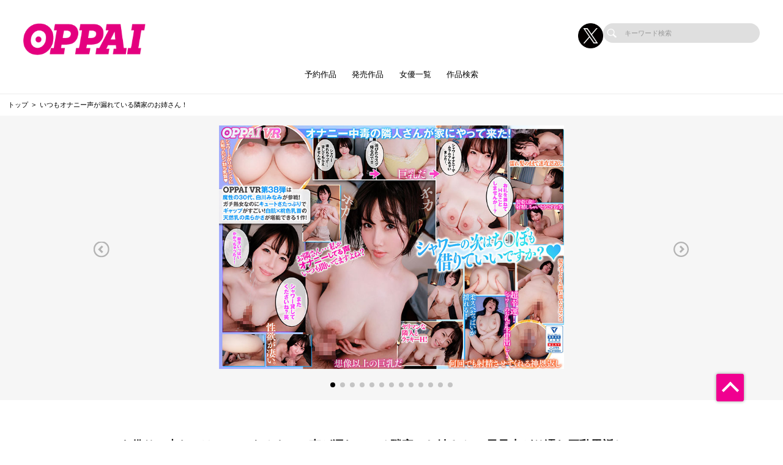

--- FILE ---
content_type: text/html; charset=UTF-8
request_url: https://oppai-av.com/works/detail/PPVR038?page_from=actress&sys_code=73590
body_size: 66948
content:
<!doctype html>
<html lang="ja">



    <head prefix="og: http://ogp.me/ns# fb: http://ogp.me/ns/fb# website: http://ogp.me/ns/website#">

        
        <title>いつもオナニー声が漏れている隣家のお姉さん！ | おっぱい好き専用のAVメーカー【OPPAI（おっぱい）】公式サイト</title>
        <meta name="description" content="【公式】OPPAI（おっぱい） | いつもオナニー声が漏れている隣家のお姉さん！のページ">

        
                        <!-- Google Tag Manager -->
        <script>(function(w,d,s,l,i){w[l]=w[l]||[];w[l].push({'gtm.start':
        new Date().getTime(),event:'gtm.js'});var f=d.getElementsByTagName(s)[0],
        j=d.createElement(s),dl=l!='dataLayer'?'&l='+l:'';j.async=true;j.src=
        'https://www.googletagmanager.com/gtm.js?id='+i+dl;f.parentNode.insertBefore(j,f);
        })(window,document,'script','dataLayer','GTM-55BXPG6');</script>
        <!-- End Google Tag Manager -->
        
        <!--画面共通項目-->
        <meta charset="utf-8">
        <meta http-equiv="X-UA-Compatible" content="IE=edge">
        <meta name="viewport" content="width=device-width, initial-scale=1">
        <meta property="og:image" content="https://cdn.up-timely.com/image/20/site_design/base/logo_image/L3WuQ3dmjEgvcCtfl6ZWiJDC6RU42TEOilvIajun.png">
        <meta property="og:locale" content="ja_JP">

        <link rel="shortcut icon" href="/favicons/oppai/favicon.ico">
        <link rel="stylesheet" href="https://cdnjs.cloudflare.com/ajax/libs/Swiper/4.5.1/css/swiper.min.css">
        <link rel="stylesheet" href="https://cdnjs.cloudflare.com/ajax/libs/fancybox/3.5.7/jquery.fancybox.min.css">
        <link rel="stylesheet" href="//code.ionicframework.com/ionicons/2.0.1/css/ionicons.min.css">
        <link rel="stylesheet" href="/_assets/main.bundle.css?v=20250205">
        <link rel="stylesheet" href="/css/dev_common.css">
        <link rel="stylesheet" href="/css/override_style.css">
        <script src="https://code.jquery.com/jquery-3.4.1.min.js" integrity="sha256-CSXorXvZcTkaix6Yvo6HppcZGetbYMGWSFlBw8HfCJo=" crossorigin="anonymous"></script>
        <script nomodule src="/_assets/main.nomodule.bundle.js" defer></script>
        <script type="text/javascript" src="/_assets/jquery.waypoints.min.js"></script>
        <script type="text/javascript" src="/_assets/megamenu.js"></script>
        <script src="https://cdnjs.cloudflare.com/ajax/libs/Swiper/4.5.1/js/swiper.min.js"></script>
        <script type="module" src="/_assets/main.module.bundle.js"></script>
        <script src="https://cdn.jsdelivr.net/npm/lazyload@2.0.0-rc.2/lazyload.min.js"></script>
        
        

        
        <style>
            
            /********************
            * 背景色 *
            ********************/
            /* 背景色① */
            .bg-base01,
            .p-siteHeader,
            .p-siteHeader__top,
            .p-siteHeader__nav,
            .show-on-mobile .c-search,
            .menu>ul>li {
                background-color: #ffffff;
            }

            /* 背景色② */
            .bg-base02,
            main,
            body {
                background-color: #ffffff;
            }

            /* 背景色③ */
            .bg-base03,
            .p-tag {
                background-color: #fed5e8;
            }

            /* 背景色④（サイドバー版） */
            .bg-base04,
            .p-footer__nav,
            .sidebar .p-footer__nav {
                background-color: #f00090;
            }

            /* 背景色⑤ */
            .bg-base05,
            .p-footer__info {
                background-color: #ffffff;
            }




            /********************
            * メインカラー *
            ********************/
            .c-main-font {
                color: #f00090 !important;
            }

            .c-main-font-hover:hover {
                color: #f00090 !important;
            }

            .c-main-font-link {
                color: #f00090 !important;
            }

            .c-main-font-link:hover {
                text-decoration: underline #f00090 !important;
            }

            .c-main-bg {
                background-color: #f00090 !important;
            }

            .c-main-bg-hover:hover {
                background-color: #f00090 !important;
            }

            .c-main-bg-lighten-hover:hover {
                background-color: #f00090 !important;
            }

            .c-main-bg-after::after {
                background-color: #f00090 !important;
            }

            .c-main-bg-before::before {
                background-color: #f00090 !important;
            }

            .c-main-bd {
                border: 1px solid #f00090 !important;
            }

            .c-main-bd-bottom {
                border-bottom: 1px solid #f00090 !important;
            }

            .c-main-bd-left {
                border-left: 1px solid #f00090 !important;
            }

            .c-main-bd-left-before::before {
                border-left: 1px solid #f00090 !important;
            }

            .c-main-bd-hover:hover {
                border: 1px solid #f00090 !important;
            }
            
            #nav-toggle span,
            .menu-mobile span {
                background: #f00090 !important;
            }

            .menu>ul>li>ul {
                border-bottom: 2px solid #f00090 !important;
            }

            @media screen and (max-width: 767px) {
                .menu>ul>li>ul {
                    border-top: 1px solid #f00090 !important;
                    border-bottom: 0px solid #f00090 !important;
                }
            }

            .menu>ul>li>ul>li a:hover {
                color: #f00090 !important;
            }

            .menu-dropdown-icon.is-active>a {
                color: #f00090 !important;
            }

            .p-recruit .table .item a {
                color: #f00090 !important;
            }

            .p-recruit .table .item a:hover {
                text-decoration: underline #f00090 !important;
            }

            .c-card .hover:hover .name {
                color: #f00090 !important;
            }

            .c-card .hover02:hover .text {
                color: #f00090 !important;
            }

            .c-main-fill {
                fill: #f00090 !important;
            }

            .c-main-fill-hover:hover {
                fill: #f00090 !important;
            }

            /* お知らせと更新情報 */
            .p-news__block a {
                color: #f00090 !important;
            }

            /********************
            * フッターテキスト *
            ********************/
            /* フッターテキスト①↓ */
            .p-footer__nav__list a,
            .p-footer__nav__list li,
            .p-footer__note .text {
            color: #fff !important;
            }

            /* フッターテキスト②↓ */
            .p-login__footer .text,
            .p-footer__info__text {
            color: #000 !important;
            }

            /* フッターテキスト③↓ */
            .p-login__footer .copy,
            .p-footer__info__copyRight {
            color: #000 !important;
            }

            /********************
            * ヘッダー関連(上書き!) 2021/12/15追加 *
            ********************/
            /* ヘッダーテキスト01↓ */
            .menu>ul>li>a {
            color: #000 !important;
            }

            /* ヘッダーテキスト01のホバー時のアンダーライン↓ */
            .menu>ul>li>a.c-main-bg-after::after {
            background-color: #f00090 !important;
            }

            /* spのヘッダーテキスト01がクリック時のフォントカラー↓ */
            .menu-dropdown-icon.is-active>a {
            color: #f00090 !important;
            }

            /* ヘッダーテキスト02↓ */
            .menu>ul>li>ul>li a {
            color: #333 !important;
            }

            /* pcのヘッダーテキスト02のホバー時のフォントカラー↓ */
            .menu>ul>li>ul>li a:hover {
            color: #f00090 !important;
            }

            /* pcのヘッダーサブメニューのアンダーライン */
            .menu>ul>li>ul {
            border-bottom: 2px solid #f00090 !important;
            }

            @media screen and (max-width: 767px) {
            .menu>ul>li>ul {
                border-top: 1px solid #f00090 !important;
                border-bottom: 0px solid #f00090 !important;
            }
            }

            /* spヘッダーのVアイコン */
            .menu-dropdown-icon:before {
            border-right: 1px solid #000;
            border-bottom: 1px solid #000;
            }

            /* トップページのタグタイトルカラー */
            .p-tag__title {
            color: #000000 !important;
            }

            /* SPグローバルナビ背景色 */
            .l-navBar__itemInner {
                background-color: #E5007F !important;
            }

        </style>

    </head>




<body class="fadeout loader page-first">
<!-- Google Tag Manager (noscript) -->
<noscript><iframe src="https://www.googletagmanager.com/ns.html?id=GTM-55BXPG6"
height="0" width="0" style="display:none;visibility:hidden"></iframe></noscript>
<!-- End Google Tag Manager (noscript) -->
<header class="l-siteHeader">
    <div class="container l-siteHeader__container">
        <div class="p-siteHeader">
            <div class="p-siteHeader__top">
                <div class="logo">
                    <h1 class="logo__item">
                        <a href="https://oppai-av.com/top">
                            <img class="lazyload" data-src="https://cdn.up-timely.com/image/20/site_design/base/logo_image/L3WuQ3dmjEgvcCtfl6ZWiJDC6RU42TEOilvIajun.png" alt="">
                        </a>
                    </h1>
                </div>
                <div class="p-siteHeader__inner">
                    <div class="p-siteHeader__sns">
                                                                        <a href="https://x.com/OPPAI_AV" class="p-siteHeader__sns__x"><img class="lazyload" data-src="/_assets/common/X_logo_icon.png" alt=""></a>
                                                                    </div>
                    <div class="c-search">
                        <form class="u-hidden--sp" action="https://oppai-av.com/search/list" method="get">
                            <div class="item">
                                <input id="s" name="keyword" type="search" placeholder="キーワード検索">
                            </div>
                        </form>
                    </div>
                </div>
            </div>
            <nav class="p-siteHeader__nav">
                <div class="menu-container">
                    <div class="menu clearfix">
                        <div class="menu-mobile">
                            <div>
                                <span class="c-main-bg"></span>
                                <span class="c-main-bg"></span>
                                <span class="c-main-bg"></span>
                            </div>
                        </div>
                        <ul>
                            <div class="c-search u-hidden--pc">
                                <form action="https://oppai-av.com/search/list" method="get">
                                    <div class="item">
                                        <input id="s" name="keyword" type="search" placeholder="キーワード検索">
                                    </div>
                                </form>
                            </div>
                            
                                                            <li><a class="c-anime__underline center" href="https://oppai-av.com/works/list/reserve">予約作品</a>

    </li>


                                                            <li><a class="c-anime__underline center" href="/works/list/release/">発売作品</a>

    </li>

                                                            <li><a class="c-main-bg-after c-anime__underline center" href="#!">女優一覧</a>
        <ul>
            <li><a href="https://oppai-av.com/actress">新着・ピックアップ</a></li>
            <li><a href="https://oppai-av.com/actress/a">あ行</a></li>
            <li><a href="https://oppai-av.com/actress/ka">か行</a></li>
            <li><a href="https://oppai-av.com/actress/sa">さ行</a></li>
            <li><a href="https://oppai-av.com/actress/ta">た行</a></li>
            <li><a href="https://oppai-av.com/actress/na">な行</a></li>
            <li><a href="https://oppai-av.com/actress/ha">は行</a></li>
            <li><a href="https://oppai-av.com/actress/ma">ま行</a></li>
            <li><a href="https://oppai-av.com/actress/ya">や行</a></li>
            <li><a href="https://oppai-av.com/actress/ra">ら行</a></li>
            <li><a href="https://oppai-av.com/actress/wa">わ行</a></li>
        </ul>
    </li>

                                                            <li><a class="c-anime__underline center" href="https://oppai-av.com/search">作品検索</a>

    </li>


                            

                        </ul>
                    </div>
                </div>
            </nav>
        </div>
    </div>
</header>


<main class="home top">
        <ul class="c-bread">
        <li class="item"><a href="https://oppai-av.com/top">トップ</a></li>
        <li class="item"><a>いつもオナニー声が漏れている隣家のお姉さん！</a></li>
    </ul>
    <section class="l-slider">
        <div class="p-slider -work">
                            <div class="swiper-parent">
                    <div class="swiper-container">
                        <div class="swiper-wrapper">
                                                            <div class="swiper-slide">
                                    <img class="swiper-lazy" data-src="https://cdn.up-timely.com/image/20/content/61391/8Txm1qxg1BOX1kFmyjG0yCFjxvqHYt1dOh0wZqFx.jpg" alt="">
                                    <div class="swiper-lazy-preloader"></div>
                                </div>
                                                            <div class="swiper-slide">
                                    <img class="swiper-lazy" data-src="https://cdn.up-timely.com/image/20/content/61391/KzsiPgtM0zVm6AGGoppyxVJu8Ao1j6VJBTZysd8S.jpg" alt="">
                                    <div class="swiper-lazy-preloader"></div>
                                </div>
                                                            <div class="swiper-slide">
                                    <img class="swiper-lazy" data-src="https://cdn.up-timely.com/image/20/content/61391/vGRMMmPk8WOJg0IBQsihz1Mw3Xu3ucFN9Avew9qH.jpg" alt="">
                                    <div class="swiper-lazy-preloader"></div>
                                </div>
                                                            <div class="swiper-slide">
                                    <img class="swiper-lazy" data-src="https://cdn.up-timely.com/image/20/content/61391/gR9yv6tpUSirkuFJakAuG8NuXK8M1RUnFk8MhwyG.jpg" alt="">
                                    <div class="swiper-lazy-preloader"></div>
                                </div>
                                                            <div class="swiper-slide">
                                    <img class="swiper-lazy" data-src="https://cdn.up-timely.com/image/20/content/61391/XEuL2E8NySL5NVeandtZl9ZfRy6yRfN841V5Mc4i.jpg" alt="">
                                    <div class="swiper-lazy-preloader"></div>
                                </div>
                                                            <div class="swiper-slide">
                                    <img class="swiper-lazy" data-src="https://cdn.up-timely.com/image/20/content/61391/TXyvOPSjVvFKbWHCMDGlfTACUhOIonnr8PvjMVLd.jpg" alt="">
                                    <div class="swiper-lazy-preloader"></div>
                                </div>
                                                            <div class="swiper-slide">
                                    <img class="swiper-lazy" data-src="https://cdn.up-timely.com/image/20/content/61391/58ckUW3jrTdohYhos1bwP4zXYKS4nHzbd70rEHCq.jpg" alt="">
                                    <div class="swiper-lazy-preloader"></div>
                                </div>
                                                            <div class="swiper-slide">
                                    <img class="swiper-lazy" data-src="https://cdn.up-timely.com/image/20/content/61391/93YKFGayCDX2eH14THWMDhEQtTEEIqv4l6dYGo2A.jpg" alt="">
                                    <div class="swiper-lazy-preloader"></div>
                                </div>
                                                            <div class="swiper-slide">
                                    <img class="swiper-lazy" data-src="https://cdn.up-timely.com/image/20/content/61391/pcPiOsD8TihqacGgerxNIafzJ2M1VquNE6PKy7ue.jpg" alt="">
                                    <div class="swiper-lazy-preloader"></div>
                                </div>
                                                            <div class="swiper-slide">
                                    <img class="swiper-lazy" data-src="https://cdn.up-timely.com/image/20/content/61391/gxRQXXu4fCLB4JcWEgbpgBnjYBZbExMG992PXphK.jpg" alt="">
                                    <div class="swiper-lazy-preloader"></div>
                                </div>
                                                            <div class="swiper-slide">
                                    <img class="swiper-lazy" data-src="https://cdn.up-timely.com/image/20/content/61391/arusC7qSDvS8GtpXW8vxSgwTijEn3OjSUOozyC35.jpg" alt="">
                                    <div class="swiper-lazy-preloader"></div>
                                </div>
                                                            <div class="swiper-slide">
                                    <img class="swiper-lazy" data-src="https://cdn.up-timely.com/image/20/content/61391/F2Rxxv5s5ROzVkwM40ixGiXJlX2UAV1OnRTzvcqf.jpg" alt="">
                                    <div class="swiper-lazy-preloader"></div>
                                </div>
                                                            <div class="swiper-slide">
                                    <img class="swiper-lazy" data-src="https://cdn.up-timely.com/image/20/content/61391/mv2k8dKdvozQSs2ZPTEG6oYHwpZRsa5STtgwlolb.jpg" alt="">
                                    <div class="swiper-lazy-preloader"></div>
                                </div>
                                                    </div>
                        <div class="swiper-pagination swiper-pagination-black"></div>
                        <div class="swiper-button-prev swiper-button-white u-hidden--sp"></div>
                        <div class="swiper-button-next swiper-button-white u-hidden--sp"></div>
                    </div>
                </div>
            
        </div>
    </section>
    <section class="l-section">
        <div class="p-workPage l-wrap">
            <h2 class="p-workPage__title">シャワーを借りに来たのは、 いつもオナニー声が漏れている隣家のお姉さん！ 風呂上がり濡れ巨乳恩返しVR</h2>
            <p class="p-workPage__text">魔性の30代、白川みなみがOPPAIVR初参戦！いつもオナニー声が聞こえる性欲が強い隣人がお風呂を借りにお家に来た！しかも水圧強めなアナタの家のシャワーでシャワオナ開始！人ん家でオナニーするくらいの性豪が風呂から出てきたら期待通りのエロ展開に！髪を乾かす間もなく濡れたままアナタに恩返し！火照ったIカップおっぱいの先には血色最高のピンク乳首！SEXが始まる！</p>
            <div class="p-workPage__block">
                <div class="p-workPage__table">
                                        <div class="item">
                        <div class="th">女優</div>
                        <div class="td">
                                                                                                <div class="item">
                                        <a class="c-tag c-main-bg-hover c-main-font c-main-bd" href="https://oppai-av.com/actress/detail/822958">白川みなみ</a>
                                    </div>
                                                                                    </div>
                    </div>
                                        <div class="item">
                        <div class="th">発売日</div>
                                                <div class="td">
                            <div class="item">
                                <a class="c-tag c-main-bg-hover c-main-font c-main-bd" href="https://oppai-av.com/works/list/date/2022-11-02">2022年11月2日</a>
                            </div>
                        </div>
                    </div>
                    <div class="item">
                        <div class="th">シリーズ</div>
                                                <div class="td"></div>
                    </div>
                                        <div class="item">
                                                <div class="th">レーベル</div>
                                                                            <div class="item">
                                <a class="c-tag c-main-bg-hover c-main-font c-main-bd" href="https://oppai-av.com/works/list/label/12809">OPPAI VR</a>
                            </div>
                                                <div class="td"></div>
                    </div>
                                        <div class="item">
                        <div class="th">ジャンル</div>
                        <div class="td">
                                                                                                <div class="item">
                                        <a class="c-tag c-main-bg-hover c-main-font c-main-bd" href="https://oppai-av.com/works/list/genre/215">巨乳</a>
                                    </div>
                                                                                                                                <div class="item">
                                        <a class="c-tag c-main-bg-hover c-main-font c-main-bd" href="https://oppai-av.com/works/list/genre/206">熟女</a>
                                    </div>
                                                                                                                                <div class="item">
                                        <a class="c-tag c-main-bg-hover c-main-font c-main-bd" href="https://oppai-av.com/works/list/genre/126">パイズリ</a>
                                    </div>
                                                                                                                                <div class="item">
                                        <a class="c-tag c-main-bg-hover c-main-font c-main-bd" href="https://oppai-av.com/works/list/genre/431">騎乗位</a>
                                    </div>
                                                                                                                                <div class="item">
                                        <a class="c-tag c-main-bg-hover c-main-font c-main-bd" href="https://oppai-av.com/works/list/genre/128">中出し</a>
                                    </div>
                                                                                                                                <div class="item">
                                        <a class="c-tag c-main-bg-hover c-main-font c-main-bd" href="https://oppai-av.com/works/list/genre/487">VR専用</a>
                                    </div>
                                                                                    </div>
                    </div>
                    <div class="item">
                        <div class="th">監督</div>
                        <div class="td">
                                                </div>
                    </div>
                    <div class="item">
                        <div class="th">品番</div>
                        <div class="td">
                                                            <div class="item -minW">
                                    <p><span class="c-tag02 c-main-bg-hover c-main-bg">DVD</span>PPVR038</p>
                                </div>
                                                                                                            </div>
                    </div>
                    <div class="item">
                        <div class="th">収録時間</div>
                        <div class="td">
                                                            <div class="item -minW">
                                    <p><span class="c-tag02 c-main-bg-hover c-main-bg">DVD</span>81分</p>
                                </div>
                                                                                                            </div>
                    </div>
                    <div class="item">
                        <div class="th">価格</div>
                        <div class="td">
                                                                                                            </div>
                    </div>
                </div>
                <div class="p-workPage__side">

                                        <div class="title">
                        <div class="ico">
                            <div class="c-svg"><svg xmlns="http://www.w3.org/2000/svg" xmlns:xlink="http://www.w3.org/1999/xlink" viewBox="0 0 35 30">
                                    <path class="cart" fill-rule="evenodd" fill="rgb(0, 0, 0)" d="M31.978,15.953 C31.814,16.729 31.123,17.354 30.333,17.438 L11.292,19.472 L11.632,21.081 L29.395,21.081 C30.066,21.081 30.611,21.626 30.611,22.297 C30.611,22.969 30.066,23.513 29.395,23.513 L11.132,23.513 C10.294,23.513 9.530,22.894 9.356,22.074 L5.861,5.531 C5.860,5.524 5.243,2.599 5.243,2.599 L1.381,2.599 C0.709,2.599 0.165,2.055 0.165,1.383 C0.165,0.712 0.709,0.168 1.381,0.168 L5.742,0.168 C6.581,0.168 7.344,0.786 7.519,1.607 L8.036,4.058 L32.504,4.058 C32.999,4.058 33.458,4.273 33.762,4.648 C34.066,5.023 34.182,5.516 34.080,6.001 L31.978,15.953 ZM8.550,6.490 L10.786,17.081 L29.680,15.063 L31.490,6.490 L8.550,6.490 ZM13.570,24.969 C14.914,24.969 16.003,26.058 16.003,27.401 C16.003,28.744 14.914,29.833 13.570,29.833 C12.227,29.833 11.138,28.744 11.138,27.401 C11.138,26.058 12.227,24.969 13.570,24.969 ZM26.479,24.969 C27.823,24.969 28.912,26.058 28.912,27.401 C28.912,28.744 27.823,29.833 26.479,29.833 C25.137,29.833 24.048,28.744 24.048,27.401 C24.048,26.058 25.137,24.969 26.479,24.969 Z" />
                                </svg>
                            </div>
                        </div>
                        <p>FANZAで購入</p>
                    </div>

                                        <a class="c-main-bg-hover box" target="_blank" href="https://www.dmm.co.jp/digital/videoa/-/detail/=/cid=ppvr00038/WILLaffi-014">
                        <div class="ico">
                            <div class="c-svg">
                                <svg xmlns="http://www.w3.org/2000/svg" xmlns:xlink="http://www.w3.org/1999/xlink" viewBox="0 0 50 44">
                                    <path class="download" fill-rule="evenodd" fill="rgb(255, 255, 255)" d="M40.082,31.049 L35.557,31.049 C34.724,31.049 34.049,30.375 34.049,29.541 C34.049,28.707 34.724,28.033 35.557,28.033 L40.082,28.033 C43.409,28.033 46.115,25.327 46.115,22.000 C46.115,18.673 43.409,15.967 40.082,15.967 L37.066,15.967 C36.232,15.967 35.557,15.292 35.557,14.459 C35.557,8.638 30.821,3.901 25.000,3.901 C19.958,3.901 15.500,7.221 14.401,11.795 C14.238,12.473 13.631,12.951 12.934,12.951 L11.426,12.951 C7.268,12.951 3.885,16.334 3.885,20.492 C3.885,24.650 7.268,28.033 11.426,28.033 L15.950,28.033 C16.784,28.033 17.459,28.707 17.459,29.541 C17.459,30.375 16.784,31.049 15.950,31.049 L11.426,31.049 C5.605,31.049 0.869,26.313 0.869,20.492 C0.869,14.671 5.605,9.934 11.426,9.934 L11.806,9.934 C13.649,4.626 19.007,0.885 25.000,0.885 C31.976,0.885 37.737,6.172 38.490,12.951 L40.082,12.951 C45.072,12.951 49.131,17.010 49.131,22.000 C49.131,26.990 45.072,31.049 40.082,31.049 ZM20.034,34.508 L23.492,37.966 L23.492,17.475 C23.492,16.642 24.167,15.967 25.000,15.967 C25.834,15.967 26.508,16.642 26.508,17.475 L26.508,37.966 L29.967,34.508 C30.556,33.919 31.510,33.919 32.100,34.508 C32.688,35.097 32.688,36.051 32.100,36.640 L26.066,42.673 C25.772,42.968 25.386,43.115 25.000,43.115 C24.614,43.115 24.228,42.968 23.934,42.673 L17.901,36.640 C17.312,36.051 17.312,35.097 17.901,34.508 C18.490,33.919 19.444,33.919 20.034,34.508 Z" />
                                </svg>
                            </div>
                        </div>
                        <div class="text">
                            <p class="buy">動画を購入</p>
                            <p>ダウンロード+ストリーミング</p>
                        </div>
                    </a>
                    
                    
                    
                                        <p class="note">※配信日と発売日が異なる場合があります</p>
                </div>
            </div>
        </div>
    </section>
        <section class="l-section">
        <div class="p-reserve">
            <div class="p-reserve__title">
                <div class="c-title-main">
                    <div class="anime__show wayPoint-first">
                        <h2 class="top anime__show__item -bottom c-main-font c-main-bg-after">RECOMMEND</h2>
                    </div>
                    <div class="anime__show wayPoint-first">
                        <p class="bottom anime__show__item -bottom delay">おすすめ作品</p>
                    </div>
                </div>
            </div>
            <div class="l-wrap">
                <div class="c-low--6">
                                            <div class="item">
                            <div class="c-card">
                                <p class="c-card__tag">HOT!</p>
                                                                    <a class="img hover" href="https://oppai-av.com/works/detail/PPBD268?page_from=works">
                                        <img class="c-main-bg lazyload" data-src="https://cdn.up-timely.com/image/20/content/71049/wJ2OsR7usvUUpCvTJtJJCLuZolx1DvJZcqf7tJYw.jpg" alt=""/>
                                        <div class="hover__child">
                                            <p class="text">突き出る巨乳！ポルチオ絶叫！弓なりボディ！乳揺れ立ちバックのけ反りオーガズム100連発BEST</p>
                                            <div class="arrow">
                                                <div class="c-svg">
                                                    <svg xmlns="http://www.w3.org/2000/svg"
                                                         xmlns:xlink="http://www.w3.org/1999/xlink"
                                                         viewBox="0 0 36 36">
                                                        <path class="link__bg c-main-fill-hover" fill-rule="evenodd"
                                                              opacity="0.702" fill="rgb(255, 255, 255)"
                                                              d="M18.000,-0.000 C27.941,-0.000 36.000,8.059 36.000,18.000 C36.000,27.941 27.941,36.000 18.000,36.000 C8.059,36.000 0.000,27.941 0.000,18.000 C0.000,8.059 8.059,-0.000 18.000,-0.000 Z"/>
                                                        <path class="link" fill-rule="evenodd"
                                                              fill="rgb(0, 0, 0)"
                                                              d="M27.719,16.387 L20.022,9.964 L20.022,13.244 C10.145,14.600 8.280,24.005 8.280,24.005 C13.216,18.837 20.022,19.006 20.022,19.006 L20.022,22.808 L27.719,16.387 Z"/>
                                                    </svg>
                                                </div>
                                            </div>
                                        </div>
                                    </a>
                                
                                                                                                    <p class="ninzu">全50名</p>
                                
                            </div>
                        </div>
                                            <div class="item">
                            <div class="c-card">
                                <p class="c-card__tag">HOT!</p>
                                                                    <a class="img hover" href="https://oppai-av.com/works/detail/PPBD306?page_from=works">
                                        <img class="c-main-bg lazyload" data-src="https://cdn.up-timely.com/image/20/content/78912/hJRttY2a5Bfyfxr4F83K5wvx82Qjtv7EvPtdgTZn.jpg" alt=""/>
                                        <div class="hover__child">
                                            <p class="text">チ●ポを包む極柔おっぱいでイキたいっ…！射精直前パイズリ158連発8時間BEST</p>
                                            <div class="arrow">
                                                <div class="c-svg">
                                                    <svg xmlns="http://www.w3.org/2000/svg"
                                                         xmlns:xlink="http://www.w3.org/1999/xlink"
                                                         viewBox="0 0 36 36">
                                                        <path class="link__bg c-main-fill-hover" fill-rule="evenodd"
                                                              opacity="0.702" fill="rgb(255, 255, 255)"
                                                              d="M18.000,-0.000 C27.941,-0.000 36.000,8.059 36.000,18.000 C36.000,27.941 27.941,36.000 18.000,36.000 C8.059,36.000 0.000,27.941 0.000,18.000 C0.000,8.059 8.059,-0.000 18.000,-0.000 Z"/>
                                                        <path class="link" fill-rule="evenodd"
                                                              fill="rgb(0, 0, 0)"
                                                              d="M27.719,16.387 L20.022,9.964 L20.022,13.244 C10.145,14.600 8.280,24.005 8.280,24.005 C13.216,18.837 20.022,19.006 20.022,19.006 L20.022,22.808 L27.719,16.387 Z"/>
                                                    </svg>
                                                </div>
                                            </div>
                                        </div>
                                    </a>
                                
                                                                                                    <p class="ninzu">全81名</p>
                                
                            </div>
                        </div>
                                            <div class="item">
                            <div class="c-card">
                                <p class="c-card__tag">HOT!</p>
                                                                    <a class="img hover" href="https://oppai-av.com/works/detail/PPBD262?page_from=works">
                                        <img class="c-main-bg lazyload" data-src="https://cdn.up-timely.com/image/20/content/69755/5rnamqCEADlvwmQVg21gkRHaLkg4Pu6ePSUd1PKE.jpg" alt=""/>
                                        <div class="hover__child">
                                            <p class="text">射精直前の追い込みパイズリ110連発</p>
                                            <div class="arrow">
                                                <div class="c-svg">
                                                    <svg xmlns="http://www.w3.org/2000/svg"
                                                         xmlns:xlink="http://www.w3.org/1999/xlink"
                                                         viewBox="0 0 36 36">
                                                        <path class="link__bg c-main-fill-hover" fill-rule="evenodd"
                                                              opacity="0.702" fill="rgb(255, 255, 255)"
                                                              d="M18.000,-0.000 C27.941,-0.000 36.000,8.059 36.000,18.000 C36.000,27.941 27.941,36.000 18.000,36.000 C8.059,36.000 0.000,27.941 0.000,18.000 C0.000,8.059 8.059,-0.000 18.000,-0.000 Z"/>
                                                        <path class="link" fill-rule="evenodd"
                                                              fill="rgb(0, 0, 0)"
                                                              d="M27.719,16.387 L20.022,9.964 L20.022,13.244 C10.145,14.600 8.280,24.005 8.280,24.005 C13.216,18.837 20.022,19.006 20.022,19.006 L20.022,22.808 L27.719,16.387 Z"/>
                                                    </svg>
                                                </div>
                                            </div>
                                        </div>
                                    </a>
                                
                                                                                                    <p class="ninzu">全56名</p>
                                
                            </div>
                        </div>
                                                                <div class="item">
                            <div class="c-card">
                                <p class="c-card__tag -empty"></p>
                                                                    <a class="img hover" href="https://oppai-av.com/works/detail/PPPE386?page_from=works">
                                        <img class="c-main-bg lazyload" data-src="https://cdn.up-timely.com/image/20/content/83289/GQm9sdcBPeSe0rcdq24bKV8n148pmHY00CuZ9urS.jpg" alt=""/>
                                        <div class="hover__child">
                                            <p class="text">生徒の巨乳に理性を失った僕は放課後ラブホで何度も何度も陽菜と中出しセックスしてしまった</p>
                                            <div class="arrow">
                                                <div class="c-svg">
                                                    <svg xmlns="http://www.w3.org/2000/svg"
                                                         xmlns:xlink="http://www.w3.org/1999/xlink"
                                                         viewBox="0 0 36 36">
                                                        <path class="link__bg c-main-fill-hover" fill-rule="evenodd"
                                                              opacity="0.702" fill="rgb(255, 255, 255)"
                                                              d="M18.000,-0.000 C27.941,-0.000 36.000,8.059 36.000,18.000 C36.000,27.941 27.941,36.000 18.000,36.000 C8.059,36.000 0.000,27.941 0.000,18.000 C0.000,8.059 8.059,-0.000 18.000,-0.000 Z"/>
                                                        <path class="link" fill-rule="evenodd"
                                                              fill="rgb(0, 0, 0)"
                                                              d="M27.719,16.387 L20.022,9.964 L20.022,13.244 C10.145,14.600 8.280,24.005 8.280,24.005 C13.216,18.837 20.022,19.006 20.022,19.006 L20.022,22.808 L27.719,16.387 Z"/>
                                                    </svg>
                                                </div>
                                            </div>
                                        </div>
                                    </a>
                                
                                                                                                                                                                                        <a class="name c-main-font-hover" href="https://oppai-av.com/actress/detail/863349">由衣陽菜</a>
                                                                                                            
                            </div>
                        </div>
                                            <div class="item">
                            <div class="c-card">
                                <p class="c-card__tag -empty"></p>
                                                                    <a class="img hover" href="https://oppai-av.com/works/detail/PPBD315?page_from=works">
                                        <img class="c-main-bg lazyload" data-src="https://cdn.up-timely.com/image/20/content/83295/CmXoX4RaWhZHL1uaAGOzB6JlvquQrYivVoGn5gG5.jpg" alt=""/>
                                        <div class="hover__child">
                                            <p class="text">イク寸前の追い込み乳ズリ大集合！ザーメン大好き巨乳美女たちの神テクパイズリ挟射100連発over！</p>
                                            <div class="arrow">
                                                <div class="c-svg">
                                                    <svg xmlns="http://www.w3.org/2000/svg"
                                                         xmlns:xlink="http://www.w3.org/1999/xlink"
                                                         viewBox="0 0 36 36">
                                                        <path class="link__bg c-main-fill-hover" fill-rule="evenodd"
                                                              opacity="0.702" fill="rgb(255, 255, 255)"
                                                              d="M18.000,-0.000 C27.941,-0.000 36.000,8.059 36.000,18.000 C36.000,27.941 27.941,36.000 18.000,36.000 C8.059,36.000 0.000,27.941 0.000,18.000 C0.000,8.059 8.059,-0.000 18.000,-0.000 Z"/>
                                                        <path class="link" fill-rule="evenodd"
                                                              fill="rgb(0, 0, 0)"
                                                              d="M27.719,16.387 L20.022,9.964 L20.022,13.244 C10.145,14.600 8.280,24.005 8.280,24.005 C13.216,18.837 20.022,19.006 20.022,19.006 L20.022,22.808 L27.719,16.387 Z"/>
                                                    </svg>
                                                </div>
                                            </div>
                                        </div>
                                    </a>
                                
                                                                                                    <p class="ninzu">全47名</p>
                                
                            </div>
                        </div>
                                            <div class="item">
                            <div class="c-card">
                                <p class="c-card__tag -empty"></p>
                                                                    <a class="img hover" href="https://oppai-av.com/works/detail/PPPE388?page_from=works">
                                        <img class="c-main-bg lazyload" data-src="https://cdn.up-timely.com/image/20/content/82790/lUIpFsOnVrodaN1P1GSNoTrHbe0b4qd9Lnw2WVKv.jpg" alt=""/>
                                        <div class="hover__child">
                                            <p class="text">スペンス乳腺開発クリニック</p>
                                            <div class="arrow">
                                                <div class="c-svg">
                                                    <svg xmlns="http://www.w3.org/2000/svg"
                                                         xmlns:xlink="http://www.w3.org/1999/xlink"
                                                         viewBox="0 0 36 36">
                                                        <path class="link__bg c-main-fill-hover" fill-rule="evenodd"
                                                              opacity="0.702" fill="rgb(255, 255, 255)"
                                                              d="M18.000,-0.000 C27.941,-0.000 36.000,8.059 36.000,18.000 C36.000,27.941 27.941,36.000 18.000,36.000 C8.059,36.000 0.000,27.941 0.000,18.000 C0.000,8.059 8.059,-0.000 18.000,-0.000 Z"/>
                                                        <path class="link" fill-rule="evenodd"
                                                              fill="rgb(0, 0, 0)"
                                                              d="M27.719,16.387 L20.022,9.964 L20.022,13.244 C10.145,14.600 8.280,24.005 8.280,24.005 C13.216,18.837 20.022,19.006 20.022,19.006 L20.022,22.808 L27.719,16.387 Z"/>
                                                    </svg>
                                                </div>
                                            </div>
                                        </div>
                                    </a>
                                
                                                                                                                                                                                        <a class="name c-main-font-hover" href="https://oppai-av.com/actress/detail/832787">逢沢みゆ</a>
                                                                                                            
                            </div>
                        </div>
                                    </div>
            </div>
        </div>
    </section>
    </main>


<footer class="top">
    <section>
        <div class="p-footer">
            <div class="p-footer__nav">
                <div class="l-wrap--footer p-footer__nav__listWrap">
                    <div class="c-low--2 -m10"><img class="hp_mobileOnly lazyload"
                            data-src="https://cdn.up-timely.com/image/20/site_design/base/logo_image/L3WuQ3dmjEgvcCtfl6ZWiJDC6RU42TEOilvIajun.png" alt="">
                        <div class="c-low--2_inner">
                                                                                    <a class="item hp_mobileOnly" href="https://x.com/OPPAI_AV">
                                <img class="lazyload" data-src="/_assets/common/X_logo_icon.png" alt="">
                            </a>
                                                                                </div>
                    </div>
                    <div class="c-low--7">
                        <div class="item">
                            <ul class="p-footer__nav__list">
                                <li class="p-footer__nav__title c-main-bg-before">求人情報</li>
                                                                <li class="p-footer__nav__item">
                                    <a class="c-main-font-hover"
                                        href="https://oppai-av.com/recruit/1">社員募集（新卒採用）</a>
                                </li>
                                                                <li class="p-footer__nav__item">
                                    <a class="c-main-font-hover"
                                        href="https://oppai-av.com/recruit/2">社員募集（中途採用）</a>
                                </li>
                                                                <li class="p-footer__nav__item">
                                    <a class="c-main-font-hover"
                                        href="https://oppai-av.com/recruit/3">外部デザイナー募集</a>
                                </li>
                                                                <li class="p-footer__nav__item">
                                    <a class="c-main-font-hover"
                                        href="https://oppai-av.com/recruit/4">外部動画編集クリエイター募集</a>
                                </li>
                                                                <li class="p-footer__nav__item">
                                    <a class="c-main-font-hover"
                                        href="https://oppai-av.com/recruit/5">カメラマン募集</a>
                                </li>
                                                                <li class="p-footer__nav__item">
                                    <a class="c-main-font-hover"
                                        href="https://oppai-av.com/recruit/6">ライター募集</a>
                                </li>
                                                                <li class="p-footer__nav__item">
                                    <a class="c-main-font-hover"
                                        href="https://oppai-av.com/recruit/7">メイク募集</a>
                                </li>
                                                                <li class="p-footer__nav__item">
                                    <a class="c-main-font-hover"
                                        href="https://oppai-av.com/recruit/8">スタイリスト募集</a>
                                </li>
                                                                <li class="p-footer__nav__item">
                                    <a class="c-main-font-hover"
                                        href="https://oppai-av.com/recruit/9">WEBディレクター募集</a>
                                </li>
                                                                <li class="p-footer__nav__item">
                                    <a class="c-main-font-hover"
                                        href="https://oppai-av.com/recruit/10">外部映像(AV)編集スタッフ募集</a>
                                </li>
                                                            </ul>
                        </div>
                        <div class="item">
                            <ul class="p-footer__nav__list">
                                <li class="p-footer__nav__title c-main-bg-before">コンテンツ</li>
                                
                                                                
                                                                <li class="p-footer__nav__item"><a class="c-main-font-hover" target="_blank"
                                        href="https://www.av-event.jp/shop/">販売店舗</a></li>
                                <li class="p-footer__nav__item"><a class="c-main-font-hover"
                                        href="https://oppai-av.com/sitemap">サイトマップ</a></li>
                                <li class="p-footer__nav__item"><a class="c-main-font-hover"
                                        href="https://oppai-av.com/link">リンク</a></li>
                            </ul>
                        </div>
                        <div class="item">
                            <ul class="p-footer__nav__list">
                                <li class="p-footer__nav__title c-main-bg-before">インフォメーション</li>
                                <li class="p-footer__nav__item"><a class="c-main-font-hover" target="_blank"
                                        href="https://affiliate.dmm.com/">アフィリエイト募集</a></li>
                                <li class="p-footer__nav__item"><a class="c-main-font-hover"
                                        href="https://oppai-av.com/help">投書フォーム</a></li>
                            </ul>
                        </div>
                        <div class="item">
                            <ul class="p-footer__nav__list">
                                <li class="p-footer__nav__title c-main-bg-before">
                                    <a class="c-main-font-hover" href="https://oppai-av.com/privacy">プライバシーポリシー</a>
                                </li>
                            </ul>
                        </div>
                        <div class="item -marginLeft_auto hp_desktopOnly">
                            <div class="l-wrap--foooterSns -right p-footer__nav__sns">
                                <div class="c-low--2 -m10" style="flex-wrap: nowrap;">
                                                                                                            <div class="item hp_desktopOnly">
                                        <a target="_blank" href="https://x.com/OPPAI_AV">
                                            <img class="lazyload" data-src="/_assets/common/X_logo_icon.png" alt="">
                                        </a>
                                    </div>
                                                                                                        </div>
                            </div>
                        </div>
                                                                                                <div class="item item__logo hp_mobileOnly">
                            <a class="img" href="https://www.hatopla.com/">
                                <img class="hp_mobileOnly lazyload"
                                    data-src="https://cdn.up-timely.com/image/20/footer/banner/1/oFuzN2JtKk6oqvnNAq70xCpk9NOYwEI78oSHr7Ya.jpg" alt="">
                            </a>
                        </div>
                                                                                                                                                                                                                                                <div class="p-footer__note hp_mobileOnly">
                            <p class="text">※作品の出演女優は全て18歳以上です</p>
                        </div>
                    </div>
                </div>
                <div class="l-wrap--54 hp_desktopOnly">
                    <div class="c-low--4">
                                                                                                <div class="item">
                            <a class="img" href="https://www.hatopla.com/">
                                <img class="lazyload"
                                    data-src="https://cdn.up-timely.com/image/20/footer/banner/1/oFuzN2JtKk6oqvnNAq70xCpk9NOYwEI78oSHr7Ya.jpg" alt="">
                            </a>
                        </div>
                                                                                                                                                                                                                                            </div>
                </div>
                <div class="p-footer__note hp_desktopOnly">
                    <p class="text">※作品の出演女優は全て18歳以上です</p>
                </div>
            </div>
        </div>
    </section>
    <div class="p-footer__info">
        <div class="p-footer__info__logo hp_desktopOnly">
            <img class="lazyload" data-src="https://cdn.up-timely.com/image/20/site_design/base/logo_image/L3WuQ3dmjEgvcCtfl6ZWiJDC6RU42TEOilvIajun.png" alt="">
        </div>
        <p class="l-wrap--50 p-footer__info__text hp_desktopOnly">おっぱい好きの・おっぱい好きによる・おっぱい好きのための…おっぱい好き専用AVメーカーOPPAI</p>
        <p class="p-footer__info__copyRight">Copyright © since 2007- OPPAI All Right Reserved.</p>
    </div>
</footer>
<p id="p-pageTop"><a class="c-main-bg" href="#"></a></p>
<div class="l-navBar__wrap hp_mobileOnly">
    <div class="l-navBar"><a class="l-navBar__item" href="https://oppai-av.com/top">
            <div class="l-navBar__itemInner">
                <div class="l-navBar__svg"><svg xmlns="http://www.w3.org/2000/svg"
                        xmlns:xlink="http://www.w3.org/1999/xlink" viewBox="0 0 47 41">
                        <path fill-rule="evenodd" fill="rgb(254, 254, 254)"
                            d="M45.878,20.801 C45.353,21.300 44.481,21.319 43.929,20.845 L23.486,3.233 L3.042,20.845 C2.491,21.319 1.619,21.300 1.094,20.801 C0.570,20.301 0.591,19.507 1.143,19.033 L22.536,0.603 C23.069,0.144 23.904,0.144 24.435,0.603 L45.829,19.033 C46.380,19.507 46.402,20.301 45.878,20.801 ZM8.052,19.474 L23.007,6.431 C23.276,6.196 23.700,6.199 23.964,6.433 L23.965,6.433 L23.969,6.437 L38.767,19.476 L38.771,19.480 L39.255,19.873 C39.406,19.997 39.484,20.167 39.484,20.338 L39.487,20.338 L39.487,39.649 C39.487,39.995 39.178,40.276 38.797,40.276 L28.199,40.276 L28.199,28.533 C28.199,28.187 27.890,27.908 27.509,27.908 L19.463,27.908 C19.082,27.908 18.773,28.187 18.773,28.533 L18.773,40.276 L8.175,40.276 C7.794,40.276 7.485,39.995 7.485,39.649 L7.485,20.234 C7.485,20.040 7.582,19.867 7.734,19.751 L8.052,19.474 Z">
                        </path>
                    </svg></div>
                <p>ホーム</p>
            </div>
        </a>
        <a class="l-navBar__item"
            href="https://oppai-av.com/actress">
            <div class="l-navBar__itemInner">
                <div class="l-navBar__svg l-navBar__svgSize01"><svg xmlns="http://www.w3.org/2000/svg"
                        xmlns:xlink="http://www.w3.org/1999/xlink" viewBox="0 0 191 257">
                        <path fill-rule="evenodd" fill="rgb(255, 255, 255)"
                            d="M55.643,14.802 C28.625,19.379 0.255,36.141 7.008,63.572 C8.429,69.340 12.076,74.442 16.537,78.790 C16.545,80.028 16.623,81.235 16.793,82.369 C17.415,86.468 17.756,90.009 17.772,93.211 C14.398,94.613 6.201,97.695 0.279,97.105 C0.279,97.105 6.989,102.470 16.626,102.501 C15.089,107.975 11.924,112.901 6.632,118.949 C0.955,125.436 7.141,129.112 9.680,130.638 C12.219,132.159 13.745,138.255 11.206,140.793 C8.666,143.336 11.206,144.862 13.237,146.384 C15.271,147.909 11.094,152.137 13.237,153.496 C18.825,157.056 16.285,163.154 16.794,167.214 C17.303,171.279 20.976,177.727 35.599,172.801 C58.975,164.928 67.611,185.503 73.203,203.795 C78.790,222.083 53.640,251.800 53.640,251.800 C42.966,263.993 92.513,247.991 112.328,240.371 C123.213,236.186 148.410,224.370 141.801,217.510 C141.801,217.510 129.099,210.651 122.238,197.696 C117.306,188.380 115.435,180.611 115.039,175.033 C124.420,178.911 135.949,178.822 148.918,168.737 C244.960,94.054 156.963,-44.636 55.643,14.802 Z">
                        </path>
                    </svg></div>
                <p>
                                        女優
                </p>
            </div>
        </a>
                <a class="l-navBar__item" href="https://www.dmm.co.jp/digital/videoa/-/list/?maker=5238">
            <div class="l-navBar__itemInner">
                <div class="l-navBar__svg l-navBar__svgSize02"><svg id="_レイヤー_1" data-name="レイヤー 1"
                        xmlns="http://www.w3.org/2000/svg" viewBox="0 0 160.81 42.66">
                        <path fill-rule="evenodd" fill="rgb(254, 254, 254)"
                            d="m149.71,42.66h16.03c-.54-.45-2.16-.5-4.93-5.97-1.01-2.1-9.74-25.72-11.5-29.84-1.16-2.72-1.02-5.4.05-6.85h-15.05c.63.8,1.62,3.06-.22,7.26-2.05,4.68-4.85,12.01-5.21,12.94-5.3.75-10.04,1.75-15.67,4.13L131.49,0h-30.36v10.56c1.41-.91,3.53-1.49,5.17-1.83,1.46-.3,3.99-.5,6.44-.5.48,0,.94,0,1.38.02l-18.66,24.99V8.66c0-2.85.53-6.5,2.36-8.66h-13.95c1.82,2.1,1.79,4.85,1.97,8.72.18,3.89.52,15.77.94,21.26-.58-1.2-1.14-2.25-1.66-3.13-.94-1.58-11.6-18.81-11.69-18.95-1.51-2.15-3.15-5.49-2.17-7.9h-14.14c1.68,2.35,2.1,5.73,2.1,8.66v22.87c-1.47-4-7.25-19.71-9.4-24.67-.95-2.19-1.11-4.77,0-6.85h-14.97c1.28,2,.62,5.05-.25,7.27-1.55,3.92-3.79,9.5-4.6,11.52-5.1-.84-10.93-1.11-18.65-.89v-9.54c.43-.03,1.74-.11,3.83-.11,1.53,0,3.17.04,4.88.12,3.01.14,6.8.77,9.41,2.03V0H0s2.1,2.26,2.1,8.57v25.53c0,6.31-2.1,8.57-2.1,8.57h13.45s-2.1-2.25-2.1-8.57v-7.24c2.12-.15,4.22-.22,6.25-.22,3.16,0,6.19.18,9,.53-.32.88-1.74,4.41-3.55,8.81-1.43,3.48-2.83,5.14-5.19,6.69h15.84s-2.79-1.81-.34-8.51c1.24-3.39,1.81-5,1.96-5.39,4.66.9,12.55,4.63,15.83,8.38,1.22,1.39,2.94,3.74,3.21,5.52h16.45c-.45-.64-2.05-2.83-2.14-8.17,0-.03-.63-18.97-.63-19,1.29,2.41,11.08,18.58,11.25,18.85,1.9,2.87,3.11,6.38,1.93,8.31h20.78l.05-.1c2.14-4.36,12.16-10.67,23.22-12.85-.23.61-.9,2.29-2.61,6.02-2.01,4.39-2.83,5.53-5.11,6.93h15.52c-2.3-1.69.9-11.34,2.34-14.34,1.64-.13,3.29-.19,4.89-.19,2.85,0,5.79.33,7.83.73.99,2.59,1.55,4.13,1.96,5.15,1.45,3.61,2.04,7.29-.34,8.65M48.17,25.26c-2.23-1.27-3.4-2.02-5.8-2.9-1.27-.55-2.55-1.03-3.84-1.47,2.07-5.56,2.8-7.49,3.68-10.55,1.26,3.42.74,2.12,5.96,14.92m90.35-5.53c2.07-5.58,2.29-6.12,3.19-9.38.31.87,2.44,6.73,3.68,9.83-2.27-.38-4.56-.48-6.87-.45">
                        </path>
                    </svg></div>
                <p>FANZA</p>
            </div>
        </a><a class="l-navBar__item" href="https://oppai-av.com/works/list/reserve">
            <div class="l-navBar__itemInner">
                <div class="l-navBar__svg"><svg xmlns="http://www.w3.org/2000/svg"
                        xmlns:xlink="http://www.w3.org/1999/xlink" viewBox="0 0 43 42">
                        <path fill-rule="evenodd" fill="rgb(254, 254, 254)"
                            d="M40.231,41.276 L2.675,41.276 C1.576,41.276 0.677,40.377 0.677,39.280 L0.677,21.116 L42.229,21.116 L42.229,39.280 C42.229,40.377 41.330,41.276 40.231,41.276 ZM25.315,29.722 L19.002,25.683 C18.618,25.438 18.304,25.609 18.304,26.065 L18.304,34.287 C18.304,34.742 18.618,34.913 19.002,34.667 L25.315,30.617 C25.699,30.371 25.699,29.968 25.315,29.722 ZM41.547,13.317 L42.229,13.317 L42.229,20.029 L36.097,20.029 L41.547,13.317 ZM34.517,0.890 L37.699,0.344 C37.699,0.344 40.488,-0.278 40.972,2.360 C41.299,4.315 41.660,6.474 41.660,6.474 L40.976,6.588 L34.517,0.890 ZM36.035,13.317 L30.586,20.029 L22.902,20.029 L28.351,13.317 L36.035,13.317 ZM27.960,8.763 L21.558,3.111 L29.104,1.818 L35.539,7.497 L27.960,8.763 ZM22.839,13.317 L17.389,20.029 L9.705,20.029 L15.154,13.317 L22.839,13.317 ZM13.864,11.116 L8.458,5.359 L16.144,4.040 L22.524,9.670 L13.864,11.116 ZM4.193,20.029 L0.677,20.029 L0.677,14.975 L0.677,13.317 L0.677,8.188 C0.677,6.137 2.914,6.137 2.914,6.137 L9.642,13.317 L4.193,20.029 Z">
                        </path>
                    </svg></div>
                <p>作品</p>
            </div>
        </a>
                <a class="l-navBar__item" href="https://www.av-event.jp/top/">
            <div class="l-navBar__itemInner">
                <div class="l-navBar__svg"><svg xmlns="http://www.w3.org/2000/svg"
                        xmlns:xlink="http://www.w3.org/1999/xlink" viewBox="0 0 52 52">
                        <path fill-rule="evenodd" fill="rgb(239, 239, 239)"
                            d="M50.350,25.610 L32.923,28.762 C32.861,28.772 32.801,28.777 32.741,28.777 C32.256,28.777 31.826,28.430 31.737,27.933 C31.637,27.376 32.006,26.843 32.561,26.742 L49.988,23.591 C50.545,23.491 51.073,23.862 51.174,24.418 C51.274,24.976 50.904,25.510 50.350,25.610 ZM43.235,20.766 C41.481,20.766 40.055,19.332 40.055,17.571 C40.055,15.809 41.481,14.376 43.235,14.376 C44.987,14.376 46.414,15.809 46.414,17.571 C46.414,19.332 44.987,20.766 43.235,20.766 ZM36.380,22.576 C36.380,23.480 35.652,24.212 34.753,24.212 C33.854,24.212 33.125,23.480 33.125,22.576 C33.125,21.674 33.854,20.941 34.753,20.941 C35.652,20.941 36.380,21.674 36.380,22.576 ZM31.437,20.624 C31.238,20.826 30.977,20.926 30.715,20.926 C30.454,20.926 30.193,20.826 29.994,20.624 C29.595,20.226 29.595,19.576 29.994,19.175 L38.069,11.062 C38.467,10.661 39.113,10.661 39.512,11.062 C39.911,11.461 39.911,12.111 39.512,12.511 L31.437,20.624 ZM35.036,10.359 C34.947,10.359 34.858,10.347 34.772,10.324 L28.377,8.602 C28.025,8.507 27.750,8.230 27.656,7.877 C27.561,7.523 27.662,7.145 27.919,6.886 L32.600,2.182 C32.858,1.923 33.235,1.823 33.586,1.916 C33.938,2.011 34.214,2.289 34.308,2.641 L36.021,9.068 C36.116,9.422 36.015,9.799 35.757,10.059 C35.563,10.253 35.303,10.359 35.036,10.359 ZM24.989,8.311 L21.679,9.461 L20.746,12.852 C20.642,13.228 20.334,13.512 19.953,13.585 C19.889,13.598 19.825,13.604 19.762,13.604 C19.445,13.604 19.142,13.455 18.948,13.197 L16.836,10.388 L13.337,10.544 C12.984,10.553 12.586,10.355 12.398,10.013 C12.212,9.671 12.234,9.252 12.456,8.932 L14.462,6.047 L13.233,2.751 C13.097,2.386 13.179,1.975 13.445,1.691 C13.712,1.405 14.115,1.298 14.487,1.411 L17.837,2.437 L20.577,0.244 C20.881,0.001 21.294,-0.048 21.647,0.119 C21.999,0.285 22.226,0.638 22.233,1.028 L22.297,4.545 L25.219,6.486 C25.542,6.702 25.717,7.083 25.668,7.471 C25.620,7.859 25.357,8.183 24.989,8.311 ZM24.089,20.612 C23.645,20.264 23.567,19.618 23.914,19.172 L29.839,11.560 C30.186,11.114 30.827,11.036 31.272,11.384 C31.715,11.733 31.794,12.377 31.447,12.824 L25.522,20.436 C25.321,20.695 25.020,20.830 24.717,20.830 C24.497,20.830 24.276,20.759 24.089,20.612 ZM13.555,14.677 L28.133,29.324 L9.558,21.276 L11.877,15.042 C11.1000,14.716 12.278,14.474 12.617,14.400 C12.960,14.326 13.310,14.431 13.555,14.677 ZM32.283,34.160 C32.209,34.501 31.968,34.780 31.643,34.903 L27.188,36.577 L7.102,27.873 L8.842,23.200 L32.030,33.247 C32.257,33.492 32.354,33.832 32.283,34.160 ZM17.903,40.066 L4.695,34.343 L6.386,29.797 L24.427,37.615 L17.903,40.066 ZM2.169,45.978 C2.053,46.021 1.932,46.043 1.812,46.043 C1.546,46.043 1.285,45.938 1.090,45.742 C0.807,45.457 0.715,45.035 0.856,44.658 L3.979,36.267 L15.141,41.104 L2.169,45.978 ZM40.373,29.818 C41.272,29.818 42.001,30.551 42.001,31.453 C42.001,32.357 41.272,33.088 40.373,33.088 C39.475,33.088 38.746,32.357 38.746,31.453 C38.746,30.551 39.475,29.818 40.373,29.818 Z">
                        </path>
                    </svg></div>
                <p>イベント</p>
            </div>
        </a>
    </div>
</div>

<script src="https://cdnjs.cloudflare.com/ajax/libs/object-fit-images/3.2.3/ofi.js"></script>
<script src="https://cdnjs.cloudflare.com/ajax/libs/jquery.perfect-scrollbar/0.8.1/js/perfect-scrollbar.jquery.min.js"></script>
<script src="/_assets/js/common.js"></script><!-- 個別実装js-0507-->
    
    <script src="/_assets/js/work.js"></script>

<script>
    lazyload();
</script>
</body>
</html>